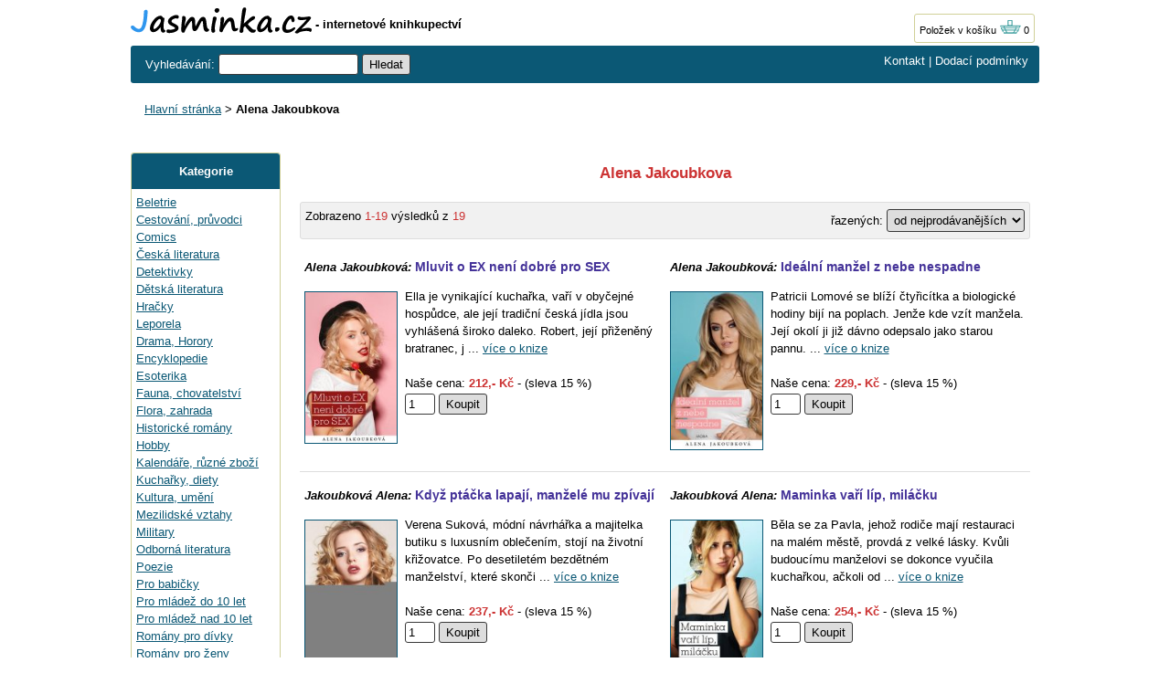

--- FILE ---
content_type: text/html; charset=UTF-8
request_url: https://www.jasminka.cz/knihy/Alena-Jakoubkova/
body_size: 6066
content:
<!DOCTYPE html>
<html lang="cs">
<head>
<title>Alena Jakoubkova - Kniha | Jasminka.cz</title>
<meta http-equiv="Content-Type" content="text/html; charset=utf-8">
<meta name="description" content="Knihkupectví Jasminka - Alena Jakoubkova - zásilkový prodej knih - beletrie, dětská literatura, alternativní medicína - zdravá výživa."><meta name="language" content="cs">
<link rel="stylesheet" type="text/css" href="/jasminka17.css"><link rel="icon" href="https://www.jasminka.cz/favicon.svg" type="image/svg+xml">
<link rel="apple-touch-icon" href="https://www.jasminka.cz/apple-touch-icon.png">

</head>
<body>
<div class="sirka">

<a href="https://www.jasminka.cz"><img src="/img/jasminka.svg" alt="Jasminka.cz" width="198" height="29" class="obrl"></a>
<b> - internetové knihkupectví</b>

<span class="kosik"><a href="/kosik.php">Položek v košíku <img src="/img/basket.gif"  width="24" height="16" alt="položek v košíku 0"></a> 0</span>



<div class="listahd listazelena">
<div class="listazelenal">
<form name="najit" id="najit" method=get action="/search.php">
	<span class="bile2"> Vyhledávání: </span>
<input type="text"  size="17" name="hledatjas" value="">
<input type="hidden" name="kitx" value="ano">
<input type="submit" name="Submit" value="Hledat">
</form>
</div>
<div class="bile listazelenap"><a href="/knihkupectvi.php">Kontakt</a> | <a href="/dodaci-podminky.php">Dodací podmínky</a>
</div>
</div>
<br>
<div class="drobky"><a href="https://www.jasminka.cz/" title="Knihkupectví Jasmínka">Hlavní stránka</a> > <b>Alena Jakoubkova</b></div><br><br>



<div class="flexmain"><div class="menuleft"><div class="levemenu">
<div class="zelenamenu">Kategorie</div>
<div class="vnitrnimenu">
<a href="/knihy/beletrie/" title="Beletrie">Beletrie</a><br>
<a href="/knihy/cestovani/" title="Cestování, průvodci">Cestování, průvodci</a><br>
<a href="/knihy/comics/" title="Comics">Comics</a><br>
<a href="/knihy/ceska/" title="Česká literatura">Česká literatura</a><br>
<a href="/knihy/detektivky/" title="Detektivky">Detektivky</a><br>
<a href="/knihy/detska/" title="Dětská literatura">Dětská literatura</a><br>
<a href="/knihy/hracky/" title="Hračky">Hračky</a><br>
<a href="/knihy/leporela/" title="Leporela">Leporela</a><br>
<a href="/knihy/drama/" title="Drama, Horory">Drama, Horory</a><br>
<a href="/knihy/encyklopedie/" title="Encyklopedie">Encyklopedie</a><br>
<a href="/knihy/esoterika/" title="Esoterika">Esoterika</a><br>
<a href="/knihy/fauna/" title="Fauna, chovatelství">Fauna, chovatelství</a><br>
<a href="/knihy/flora/" title="Flora, zahrada">Flora, zahrada</a><br>
<a href="/knihy/historicke/" title="Historické romány">Historické romány</a><br>
<a href="/knihy/hobby/" title="Hobby">Hobby</a><br>
<a href="/knihy/kalendare/" title="Kalendáře, různé zboží">Kalendáře, různé zboží</a><br>
<a href="/knihy/kucharky/" title="Kuchařky, diety">Kuchařky, diety</a><br>
<a href="/knihy/kultura/" title="Kultura, umění">Kultura, umění</a><br>
<a href="/knihy/mezilidske/" title="Mezilidské vztahy">Mezilidské vztahy</a><br>
<a href="/knihy/military/" title="Military">Military</a><br>
<a href="/knihy/odborna/" title="Odborná literatura">Odborná literatura</a><br>
<a href="/knihy/poezie/" title="Poezie">Poezie</a><br>
<a href="/knihy/babicky/" title="Pro babičky">Pro babičky</a><br>
<a href="/knihy/mladezdo/" title="Pro mládež do 10 let">Pro mládež do 10 let</a><br>
<a href="/knihy/mladez/" title="Pro mládež nad 10 let">Pro mládež nad 10 let</a><br>
<a href="/knihy/divky/" title="Romány pro dívky">Romány pro dívky</a><br>
<a href="/knihy/zeny/" title="Romány pro ženy">Romány pro ženy</a><br>
<a href="/knihy/scifi/" title="Sci-fi - Záhady">Sci-fi - Záhady</a><br>
<a href="/knihy/sport/" title="Sport a hry">Sport a hry</a><br>
<a href="/knihy/ucebnice/" title="Učebnice - Slovníky">Učebnice - Slovníky</a><br>
<a href="/knihy/english/" title="English books">English books</a><br>
<a href="/knihy/zabavna/" title="Zábavná">Zábavná</a><br>
<a href="/knihy/zdravi/" title="Zdravý životní styl">Zdravý životní styl</a><br>
<a href="/knihy/zivotopisy/" title="Životopisy, osudy">Životopisy, osudy</a><br>
<a href="/knihy/levne/" title="Levné knihy">Levné knihy</a><br>
<br>
<a href="/knihy/novinky/" title="Novinky">Novinky</a><br>
<a href="/knihy/vyprodej/" title="Výprodej">Výprodej - poslední kusy</a><br>
</div>
</div>
<p>&nbsp;</p>

<p>&nbsp;</p>
</div><div class="maincontent">

<H1 class="nadpiskat">Alena Jakoubkova</H1><br> <div class="razeni"><div class="razenil">Zobrazeno <span class="cervena">1-19</span> výsledků z <span class="cervena">19</span></div><div class="razenip"><form name="formt" id="formt" method=get action="/knihy/Alena-Jakoubkova/"><input type="hidden" name="kitx" value="ano">

řazených: <select name="order" onchange='this.form.submit();'>
<option value="1" selected>od nejprodávanějších</option>
<option value="2" >od nejlevnějších</option>
<option value="3" >od nejdražších</option>
<option value="4" >podle názvku A-Z</option>
</select>
</form></div></div>
<div class="knihytab">
<div class="knihy">
<div class="nadpisknihodsazeni"><i><b>Alena Jakoubková:</b></i> <a href="/kniha/alena-jakoubkova-mluvit-o-ex-neni-dobre-pro-sex.html" class="nadpisknih">Mluvit o EX není dobré pro SEX</a></div>
<div class="obrazek">
 <a href="/kniha/alena-jakoubkova-mluvit-o-ex-neni-dobre-pro-sex.html"><img src="https://www.jasminka.cz/images/v/mluvitv.jpg"  class="jasminka" alt="Alena Jakoubková: Mluvit o EX není dobré pro SEX"></a>
</div><div class="popis">Ella je vynikající kuchařka, vaří v obyčejné hospůdce, ale její tradiční česká jídla jsou vyhlášená široko daleko. Robert, její přiženěný bratranec, j ... <a href="/kniha/alena-jakoubkova-mluvit-o-ex-neni-dobre-pro-sex.html">více o knize</a><br><br>
    Naše cena: <span class="cervenacena">212,- Kč</span> - (sleva 15 %)
<form name="978-80-243-8060-5" method="post"><input type="hidden" name="idp" value="978-80-243-8060-5"><input name="pocet" type="text" size="2"  value="1" maxlength="3" class="tlacitko"> <input type="submit" value="Koupit" class="tlacitko" title="Vložit do košíku"></form>
</div></div>

<div class="knihy">
<div class="nadpisknihodsazeni"><i><b>Alena Jakoubková:</b></i> <a href="/kniha/alena-jakoubkova-idealni-manzel-z-nebe-nespadne.html" class="nadpisknih">Ideální manžel z nebe nespadne</a></div>
<div class="obrazek">
 <a href="/kniha/alena-jakoubkova-idealni-manzel-z-nebe-nespadne.html"><img src="https://www.jasminka.cz/images/v/idealnimv.jpg"  class="jasminka" alt="Alena Jakoubková: Ideální manžel z nebe nespadne"></a>
</div><div class="popis">Patricii Lomové se blíží čtyřicítka
a biologické hodiny bijí na poplach.
Jenže kde vzít manžela. Její okolí ji již dávno odepsalo jako starou pannu. ... <a href="/kniha/alena-jakoubkova-idealni-manzel-z-nebe-nespadne.html">více o knize</a><br><br>
    Naše cena: <span class="cervenacena">229,- Kč</span> - (sleva 15 %)
<form name="978-80-243-7647-9" method="post"><input type="hidden" name="idp" value="978-80-243-7647-9"><input name="pocet" type="text" size="2"  value="1" maxlength="3" class="tlacitko"> <input type="submit" value="Koupit" class="tlacitko" title="Vložit do košíku"></form>
</div></div>

<div class="knihy">
<div class="nadpisknihodsazeni"><i><b>Jakoubková Alena:</b></i> <a href="/kniha-2/Jakoubkova-Alena-Kdyz-ptacka-lapaji-manzele-mu-zpivaji/EU525714.html" class="nadpisknih">Když ptáčka lapají, manželé mu zpívají</a></div>
<div class="obrazek">
 <a href="/kniha-2/Jakoubkova-Alena-Kdyz-ptacka-lapaji-manzele-mu-zpivaji/EU525714.html"><img src="https://www.jasminka.cz/imgeuro/v/05/9788027900305.jpg"  class="jasminka" alt="Jakoubková Alena: Když ptáčka lapají, manželé mu zpívají"></a>
</div><div class="popis">Verena Suková, módní návrhářka a majitelka butiku s luxusním oblečením, stojí na životní křižovatce. Po desetiletém bezdětném manželství, které skonči ... <a href="/kniha-2/Jakoubkova-Alena-Kdyz-ptacka-lapaji-manzele-mu-zpivaji/EU525714.html">více o knize</a><br><br>
    Naše cena: <span class="cervenacena">237,- Kč</span> - (sleva 15 %)
<form name="EU525714" method="post"><input type="hidden" name="idp" value="EU525714"><input name="pocet" type="text" size="2"  value="1" maxlength="3" class="tlacitko"> <input type="submit" value="Koupit" class="tlacitko" title="Vložit do košíku"></form>
</div></div>

<div class="knihy">
<div class="nadpisknihodsazeni"><i><b>Jakoubková Alena:</b></i> <a href="/kniha-2/Jakoubkova-Alena-Maminka-vari-lip-milacku/EU540619.html" class="nadpisknih">Maminka vaří líp, miláčku</a></div>
<div class="obrazek">
 <a href="/kniha-2/Jakoubkova-Alena-Maminka-vari-lip-milacku/EU540619.html"><img src="https://www.jasminka.cz/imgeuro/v/50/9788027902750.jpg"  class="jasminka" alt="Jakoubková Alena: Maminka vaří líp, miláčku"></a>
</div><div class="popis">Běla se za Pavla, jehož rodiče mají restauraci na malém městě, provdá z velké lásky. Kvůli budoucímu manželovi se dokonce vyučila kuchařkou, ačkoli od ... <a href="/kniha-2/Jakoubkova-Alena-Maminka-vari-lip-milacku/EU540619.html">více o knize</a><br><br>
    Naše cena: <span class="cervenacena">254,- Kč</span> - (sleva 15 %)
<form name="EU540619" method="post"><input type="hidden" name="idp" value="EU540619"><input name="pocet" type="text" size="2"  value="1" maxlength="3" class="tlacitko"> <input type="submit" value="Koupit" class="tlacitko" title="Vložit do košíku"></form>
</div></div>

<div class="knihy">
<div class="nadpisknihodsazeni"><i><b>Jakoubková Alena:</b></i> <a href="/kniha-2/Jakoubkova-Alena-Liny-manzel-hole-nestesti/EU540737.html" class="nadpisknih">Líný manžel holé neštěstí</a></div>
<div class="obrazek">
 <a href="/kniha-2/Jakoubkova-Alena-Liny-manzel-hole-nestesti/EU540737.html"><img src="https://www.jasminka.cz/imgeuro/v/43/9788027902743.jpg"  class="jasminka" alt="Jakoubková Alena: Líný manžel holé neštěstí"></a>
</div><div class="popis">Nina zdědí po rodičích malý zámeček, ležící v překrásné šumavské přírodě, v němž provozuje penzion. Musí se hodně otáčet a na nějaké randění nemá čas, ... <a href="/kniha-2/Jakoubkova-Alena-Liny-manzel-hole-nestesti/EU540737.html">více o knize</a><br><br>
    Naše cena: <span class="cervenacena">246,- Kč</span> - (sleva 15 %)
<form name="EU540737" method="post"><input type="hidden" name="idp" value="EU540737"><input name="pocet" type="text" size="2"  value="1" maxlength="3" class="tlacitko"> <input type="submit" value="Koupit" class="tlacitko" title="Vložit do košíku"></form>
</div></div>

<div class="knihy">
<div class="nadpisknihodsazeni"><i><b>Jakoubková Alena:</b></i> <a href="/kniha-2/Jakoubkova-Alena-Po-bitve-je-kazdy-manzel-general/EU551740.html" class="nadpisknih">Po bitvě je každý manžel generál</a></div>
<div class="obrazek">
 <a href="/kniha-2/Jakoubkova-Alena-Po-bitve-je-kazdy-manzel-general/EU551740.html"><img src="https://www.jasminka.cz/imgeuro/v/38/9788027904938.jpg"  class="jasminka" alt="Jakoubková Alena: Po bitvě je každý manžel generál"></a>
</div><div class="popis">Lada i její manžel Luděk pracují jako lékaři ve venkovské nemocnici. Seznámili se spolu už během studií, hned po promoci se vzali, vychovávají dvě dět ... <a href="/kniha-2/Jakoubkova-Alena-Po-bitve-je-kazdy-manzel-general/EU551740.html">více o knize</a><br><br>
    Naše cena: <span class="cervenacena">254,- Kč</span> - (sleva 15 %)
<form name="EU551740" method="post"><input type="hidden" name="idp" value="EU551740"><input name="pocet" type="text" size="2"  value="1" maxlength="3" class="tlacitko"> <input type="submit" value="Koupit" class="tlacitko" title="Vložit do košíku"></form>
</div></div>

<div class="knihy">
<div class="nadpisknihodsazeni"><i><b>Jakoubková Alena:</b></i> <a href="/kniha-2/Jakoubkova-Alena-Co-oci-nevidi-to-manzela-neboli/EU552410.html" class="nadpisknih">Co oči nevidí, to manžela nebolí</a></div>
<div class="obrazek">
 <a href="/kniha-2/Jakoubkova-Alena-Co-oci-nevidi-to-manzela-neboli/EU552410.html"><img src="https://www.jasminka.cz/imgeuro/v/21/9788027904921.jpg"  class="jasminka" alt="Jakoubková Alena: Co oči nevidí, to manžela nebolí"></a>
</div><div class="popis">Fotografka Melanie se v manželství s Jardou nudí. Jardovi, odborníkovi na vývoj nových farmaceutik, nabídli prestižní práci hostujícího profesora na u ... <a href="/kniha-2/Jakoubkova-Alena-Co-oci-nevidi-to-manzela-neboli/EU552410.html">více o knize</a><br><br>
    Naše cena: <span class="cervenacena">254,- Kč</span> - (sleva 15 %)
<form name="EU552410" method="post"><input type="hidden" name="idp" value="EU552410"><input name="pocet" type="text" size="2"  value="1" maxlength="3" class="tlacitko"> <input type="submit" value="Koupit" class="tlacitko" title="Vložit do košíku"></form>
</div></div>

<div class="knihy">
<div class="nadpisknihodsazeni"><i><b>Jakoubková Alena:</b></i> <a href="/kniha-2/Jakoubkova-Alena-Dvakrat-mer-pak-manzela-rez/EU566196.html" class="nadpisknih">Dvakrát měř, pak manžela řež</a></div>
<div class="obrazek">
 <a href="/kniha-2/Jakoubkova-Alena-Dvakrat-mer-pak-manzela-rez/EU566196.html"><img src="https://www.jasminka.cz/imgeuro/v/79/9788027907779.jpg"  class="jasminka" alt="Jakoubková Alena: Dvakrát měř, pak manžela řež"></a>
</div><div class="popis">Kamila se vdala mladá, za svoji první lásku. Antonín je hodný, ale neprůbojný. Zatímco ona vystudovala práva, on po maturitě na zdravotnické škole zač ... <a href="/kniha-2/Jakoubkova-Alena-Dvakrat-mer-pak-manzela-rez/EU566196.html">více o knize</a><br><br>
    Naše cena: <span class="cervenacena">254,- Kč</span> - (sleva 15 %)
<form name="EU566196" method="post"><input type="hidden" name="idp" value="EU566196"><input name="pocet" type="text" size="2"  value="1" maxlength="3" class="tlacitko"> <input type="submit" value="Koupit" class="tlacitko" title="Vložit do košíku"></form>
</div></div>

<div class="knihy">
<div class="nadpisknihodsazeni"><i><b>Jakoubková Alena:</b></i> <a href="/kniha-2/Jakoubkova-Alena-Lepsiho-manzela-abys-pohledala/EU566215.html" class="nadpisknih">Lepšího manžela abys pohledala</a></div>
<div class="obrazek">
 <a href="/kniha-2/Jakoubkova-Alena-Lepsiho-manzela-abys-pohledala/EU566215.html"><img src="https://www.jasminka.cz/imgeuro/v/59/9788027908059.jpg"  class="jasminka" alt="Jakoubková Alena: Lepšího manžela abys pohledala"></a>
</div><div class="popis">Dora byla už jako dívka nesmělá, nevěřila, že by se mohla někomu líbit. A utvrzovala ji v tom i její panovačná matka. Když se všechny Dořiny kamarádky ... <a href="/kniha-2/Jakoubkova-Alena-Lepsiho-manzela-abys-pohledala/EU566215.html">více o knize</a><br><br>
    Naše cena: <span class="cervenacena">254,- Kč</span> - (sleva 15 %)
<form name="EU566215" method="post"><input type="hidden" name="idp" value="EU566215"><input name="pocet" type="text" size="2"  value="1" maxlength="3" class="tlacitko"> <input type="submit" value="Koupit" class="tlacitko" title="Vložit do košíku"></form>
</div></div>

<div class="knihy">
<div class="nadpisknihodsazeni"><i><b>Jakoubková Alena:</b></i> <a href="/kniha-2/Jakoubkova-Alena-Krev-je-voda/EU578013.html" class="nadpisknih">Krev je voda</a></div>
<div class="obrazek">
 <a href="/kniha-2/Jakoubkova-Alena-Krev-je-voda/EU578013.html"><img src="https://www.jasminka.cz/imgeuro/v/43/9788027910243.jpg"  class="jasminka" alt="Jakoubková Alena: Krev je voda"></a>
</div><div class="popis">Na malém městě, jako jsou Vlčice, ví skoro každý, kde se co šustne, ale dvojčata Klára  a Gábina to vědí do puntíku. Navíc strašně rády do všeho strka ... <a href="/kniha-2/Jakoubkova-Alena-Krev-je-voda/EU578013.html">více o knize</a><br><br>
    Naše cena: <span class="cervenacena">254,- Kč</span> - (sleva 15 %)
<form name="EU578013" method="post"><input type="hidden" name="idp" value="EU578013"><input name="pocet" type="text" size="2"  value="1" maxlength="3" class="tlacitko"> <input type="submit" value="Koupit" class="tlacitko" title="Vložit do košíku"></form>
</div></div>

<div class="knihy">
<div class="nadpisknihodsazeni"><i><b>Jakoubková Alena:</b></i> <a href="/kniha-2/Jakoubkova-Alena-Kdo-pozde-chodimanzel-mu-skodi/EU579845.html" class="nadpisknih">Kdo pozdě chodí…manžel mu škodí</a></div>
<div class="obrazek">
 <a href="/kniha-2/Jakoubkova-Alena-Kdo-pozde-chodimanzel-mu-skodi/EU579845.html"><img src="https://www.jasminka.cz/imgeuro/v/50/9788027910250.jpg"  class="jasminka" alt="Jakoubková Alena: Kdo pozdě chodí…manžel mu škodí"></a>
</div><div class="popis">Lena Vranská úspěšně složila přijímací zkoušky na univerzitu a po maturitě odjíždí do Itálie, kde během prázdnin má pracovat jako au pair. V Itálii se ... <a href="/kniha-2/Jakoubkova-Alena-Kdo-pozde-chodimanzel-mu-skodi/EU579845.html">více o knize</a><br><br>
    Naše cena: <span class="cervenacena">254,- Kč</span> - (sleva 15 %)
<form name="EU579845" method="post"><input type="hidden" name="idp" value="EU579845"><input name="pocet" type="text" size="2"  value="1" maxlength="3" class="tlacitko"> <input type="submit" value="Koupit" class="tlacitko" title="Vložit do košíku"></form>
</div></div>

<div class="knihy">
<div class="nadpisknihodsazeni"><i><b>Jakoubková Alena:</b></i> <a href="/kniha-2/Jakoubkova-Alena-Manzel-a-dite-z-minulosti/EU595543.html" class="nadpisknih">Manžel a… dítě z minulosti</a></div>
<div class="obrazek">
 <a href="/kniha-2/Jakoubkova-Alena-Manzel-a-dite-z-minulosti/EU595543.html"><img src="https://www.jasminka.cz/imgeuro/v/75/9788027913275.jpg"  class="jasminka" alt="Jakoubková Alena: Manžel a… dítě z minulosti"></a>
</div><div class="popis">Jorika je vyhlášená blatenská advokátka. A je už také více než třicet let manželkou vytíženého a uznávaného gynekologa Tibora Jonáše, primáře v nemocn ... <a href="/kniha-2/Jakoubkova-Alena-Manzel-a-dite-z-minulosti/EU595543.html">více o knize</a><br><br>
    Naše cena: <span class="cervenacena">254,- Kč</span> - (sleva 15 %)
<form name="EU595543" method="post"><input type="hidden" name="idp" value="EU595543"><input name="pocet" type="text" size="2"  value="1" maxlength="3" class="tlacitko"> <input type="submit" value="Koupit" class="tlacitko" title="Vložit do košíku"></form>
</div></div>

<div class="knihy">
<div class="nadpisknihodsazeni"><i><b>Jakoubková Alena:</b></i> <a href="/kniha-2/Jakoubkova-Alena-Neni-sestra-jako-sestra/EU595856.html" class="nadpisknih">Není sestra jako sestra</a></div>
<div class="obrazek">
 <a href="/kniha-2/Jakoubkova-Alena-Neni-sestra-jako-sestra/EU595856.html"><img src="https://www.jasminka.cz/imgeuro/v/82/9788027913282.jpg"  class="jasminka" alt="Jakoubková Alena: Není sestra jako sestra"></a>
</div><div class="popis">Na malém městě, jako jsou Vlčice, ví skoro  každý, kde se co šustne. Ovšem dvojčata  Klára a Gábina to vědí okamžitě a do puntíku.  Ke všemu strašně r ... <a href="/kniha-2/Jakoubkova-Alena-Neni-sestra-jako-sestra/EU595856.html">více o knize</a><br><br>
    Naše cena: <span class="cervenacena">254,- Kč</span> - (sleva 15 %)
<form name="EU595856" method="post"><input type="hidden" name="idp" value="EU595856"><input name="pocet" type="text" size="2"  value="1" maxlength="3" class="tlacitko"> <input type="submit" value="Koupit" class="tlacitko" title="Vložit do košíku"></form>
</div></div>

<div class="knihy">
<div class="nadpisknihodsazeni"><i><b>Jakoubková Alena:</b></i> <a href="/kniha-2/Jakoubkova-Alena-Beda-muzum-kterym-zena-mladne/EU607945.html" class="nadpisknih">Běda mužům, kterým žena mládne</a></div>
<div class="obrazek">
 <a href="/kniha-2/Jakoubkova-Alena-Beda-muzum-kterym-zena-mladne/EU607945.html"><img src="https://www.jasminka.cz/imgeuro/v/43/9788027915743.jpg"  class="jasminka" alt="Jakoubková Alena: Běda mužům, kterým žena mládne"></a>
</div><div class="popis">Zitě bylo čtrnáct let, když otec poprvé přivedl  Karla Kramera, který jim měl navrhnout re- konstrukci domu. Zita se do šarmantního,  asi čtyřicetilet ... <a href="/kniha-2/Jakoubkova-Alena-Beda-muzum-kterym-zena-mladne/EU607945.html">více o knize</a><br><br>
    Naše cena: <span class="cervenacena">254,- Kč</span> - (sleva 15 %)
<form name="EU607945" method="post"><input type="hidden" name="idp" value="EU607945"><input name="pocet" type="text" size="2"  value="1" maxlength="3" class="tlacitko"> <input type="submit" value="Koupit" class="tlacitko" title="Vložit do košíku"></form>
</div></div>

<div class="knihy">
<div class="nadpisknihodsazeni"><i><b>Jakoubková Alena:</b></i> <a href="/kniha-2/Jakoubkova-Alena-Sestra-v-klatbe/EU607941.html" class="nadpisknih">Sestra v klatbě</a></div>
<div class="obrazek">
 <a href="/kniha-2/Jakoubkova-Alena-Sestra-v-klatbe/EU607941.html"><img src="https://www.jasminka.cz/imgeuro/v/50/9788027915750.jpg"  class="jasminka" alt="Jakoubková Alena: Sestra v klatbě"></a>
</div><div class="popis">Kláře a Gábině se sice životy obrátily naruby, to jim však nebrání v tom, aby měly vlčické náměstí pod kontrolou. Gábina si konečně vzala právníka Jar ... <a href="/kniha-2/Jakoubkova-Alena-Sestra-v-klatbe/EU607941.html">více o knize</a><br><br>
    Naše cena: <span class="cervenacena">254,- Kč</span> - (sleva 15 %)
<form name="EU607941" method="post"><input type="hidden" name="idp" value="EU607941"><input name="pocet" type="text" size="2"  value="1" maxlength="3" class="tlacitko"> <input type="submit" value="Koupit" class="tlacitko" title="Vložit do košíku"></form>
</div></div>

<div class="knihy">
<div class="nadpisknihodsazeni"><i><b>Jakoubková Alena:</b></i> <a href="/kniha-2/Jakoubkova-Alena-Zaletny-manzel-zena-na-valecne-stezce/EU626895.html" class="nadpisknih">Záletný manžel... žena na válečné stezce</a></div>
<div class="obrazek">
 <a href="/kniha-2/Jakoubkova-Alena-Zaletny-manzel-zena-na-valecne-stezce/EU626895.html"><img src="https://www.jasminka.cz/imgeuro/v/83/9788027917983.jpg"  class="jasminka" alt="Jakoubková Alena: Záletný manžel... žena na válečné stezce"></a>
</div><div class="popis">Manželství Loreny a Dalibora nezačalo zrovna nejlépe. Dalibor se totiž s Lorenou rozešel po pár měsících, protože potkal okouzlující Julii a zamiloval ... <a href="/kniha-2/Jakoubkova-Alena-Zaletny-manzel-zena-na-valecne-stezce/EU626895.html">více o knize</a><br><br>
    Naše cena: <span class="cervenacena">271,- Kč</span> - (sleva 15 %)
<form name="EU626895" method="post"><input type="hidden" name="idp" value="EU626895"><input name="pocet" type="text" size="2"  value="1" maxlength="3" class="tlacitko"> <input type="submit" value="Koupit" class="tlacitko" title="Vložit do košíku"></form>
</div></div>

<div class="knihy">
<div class="nadpisknihodsazeni"><i><b>Jakoubková Alena:</b></i> <a href="/kniha-2/Jakoubkova-Alena-Milost-pro-zlobivou-sestru/EU627099.html" class="nadpisknih">Milost pro zlobivou sestru</a></div>
<div class="obrazek">
 <a href="/kniha-2/Jakoubkova-Alena-Milost-pro-zlobivou-sestru/EU627099.html"><img src="https://www.jasminka.cz/imgeuro/v/90/9788027917990.jpg"  class="jasminka" alt="Jakoubková Alena: Milost pro zlobivou sestru"></a>
</div><div class="popis">Všetečné sestry strkají své půvabné nosíky do záležitostí celého městečka a moc je to baví.  Poté, co se jejich nevlastní sestru Kamilu ve vězení někd ... <a href="/kniha-2/Jakoubkova-Alena-Milost-pro-zlobivou-sestru/EU627099.html">více o knize</a><br><br>
    Naše cena: <span class="cervenacena">271,- Kč</span> - (sleva 15 %)
<form name="EU627099" method="post"><input type="hidden" name="idp" value="EU627099"><input name="pocet" type="text" size="2"  value="1" maxlength="3" class="tlacitko"> <input type="submit" value="Koupit" class="tlacitko" title="Vložit do košíku"></form>
</div></div>

<div class="knihy">
<div class="nadpisknihodsazeni"><i><b>Jakoubková Alena:</b></i> <a href="/kniha-2/Jakoubkova-Alena-Nechval-manzela-pred-vecerem/EU639524.html" class="nadpisknih">Nechval manžela před večerem</a></div>
<div class="obrazek">
 <a href="/kniha-2/Jakoubkova-Alena-Nechval-manzela-pred-vecerem/EU639524.html"><img src="https://www.jasminka.cz/imgeuro/v/87/9788027921287.jpg"  class="jasminka" alt="Jakoubková Alena: Nechval manžela před večerem"></a>
</div><div class="popis">Liana je doslova dítě štěstěny. Má práci, která ji těší a naplňuje, a právě teď si bere Michala, ideálního muže. Všechny přítelkyně jí ho závidí a Lia ... <a href="/kniha-2/Jakoubkova-Alena-Nechval-manzela-pred-vecerem/EU639524.html">více o knize</a><br><br>
    Naše cena: <span class="cervenacena">280,- Kč</span> - (sleva 15 %)
<form name="EU639524" method="post"><input type="hidden" name="idp" value="EU639524"><input name="pocet" type="text" size="2"  value="1" maxlength="3" class="tlacitko"> <input type="submit" value="Koupit" class="tlacitko" title="Vložit do košíku"></form>
</div></div>

<div class="knihy">
<div class="nadpisknihodsazeni"><i><b>Jakoubková Alena:</b></i> <a href="/kniha-2/Jakoubkova-Alena-Nesmrtelne-rande/EU660770.html" class="nadpisknih">(Ne)smrtelné rande</a></div>
<div class="obrazek">
 <a href="/kniha-2/Jakoubkova-Alena-Nesmrtelne-rande/EU660770.html"><img src="https://www.jasminka.cz/imgeuro/v/94/9788027921294.jpg"  class="jasminka" alt="Jakoubková Alena: (Ne)smrtelné rande"></a>
</div><div class="popis">Ve Vlčicích se už nějakou dobu nic zvláštního nepřihodilo. Poté, co se Klára konečně vdala za Miloše a nastěhovali se společně do nového domu nad rybn ... <a href="/kniha-2/Jakoubkova-Alena-Nesmrtelne-rande/EU660770.html">více o knize</a><br><br>
    Naše cena: <span class="cervenacena">271,- Kč</span> - (sleva 15 %)
<form name="EU660770" method="post"><input type="hidden" name="idp" value="EU660770"><input name="pocet" type="text" size="2"  value="1" maxlength="3" class="tlacitko"> <input type="submit" value="Koupit" class="tlacitko" title="Vložit do košíku"></form>
</div></div>
<div class="knihy"></div></div>
<p>&nbsp;</p>



</div></div><br>


<br><br>
<div class="listahd listazelena">
<div class="listazelenal bile">&copy; 2000 - 2026 Jasminka.cz</div>
<div class="bile listazelenap">Email: <a href="mailto:info@jasminka.cz">info@jasminka.cz</a>, <form name="formvkm" id="formvkm" method="post" style="display: inline;"><input type="hidden" name="vkm" value="m"><input type="submit" name="Submit" class="vkm" value="Mobilní verze"></form></div>
</div>
<br>


</div>

<!-- Google tag (gtag.js) -->
<script async src="https://www.googletagmanager.com/gtag/js?id=G-NNV98RCG8C"></script>
<script>
  window.dataLayer = window.dataLayer || [];
  function gtag(){dataLayer.push(arguments);}
  gtag('js', new Date());

  gtag('config', 'G-NNV98RCG8C');
</script>

</body>
</html>